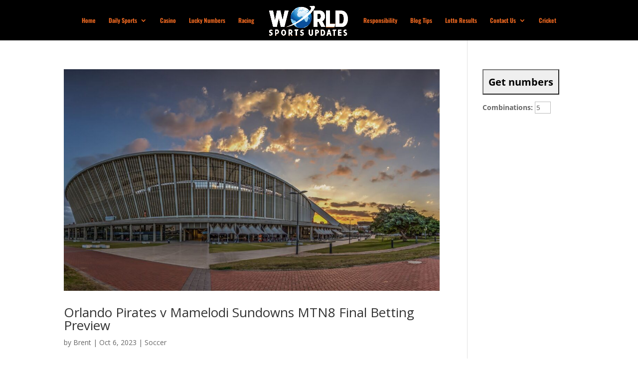

--- FILE ---
content_type: text/css
request_url: https://wsbnews.co.za/wp-content/plugins/lotto/style.css?ver=6.3.7
body_size: 163
content:
.get-numbers-button {
	font-weight:bold;
	font-size:20px;
	padding:10px;
}

.numbers-display {
	margin-top:20px;
}

.lotto-ball
{
	border:1px solid black;
	border-radius:50%;
	background:radial-gradient(yellow,orange);
	font-size:14px;
	font-weight:bold;
	color:red;
	width:30px;
	height:30px;
	margin-right:5px;
	margin-bottom:5px;
	float:left;
	padding:3px;
}

.power-ball
{
    background:radial-gradient(red,yellow);
    color:white;
}
	
.hidden-ball, .hidden-combination
{
	display:none;
}

.clear
{
	clear:both;
} 
